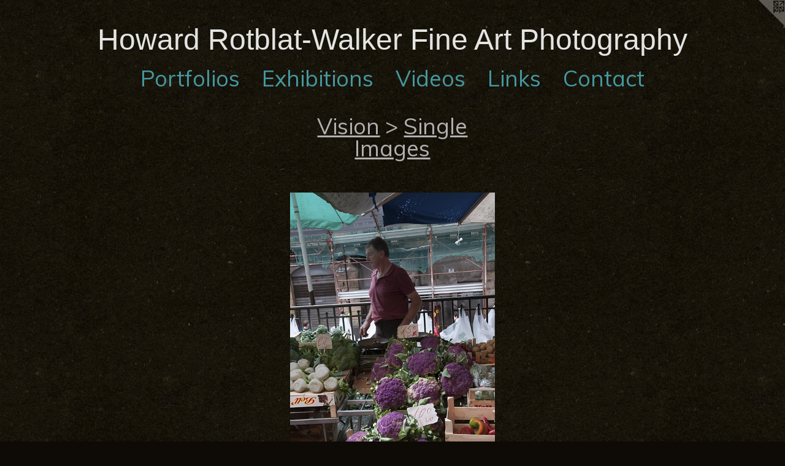

--- FILE ---
content_type: text/html;charset=utf-8
request_url: https://hrwfineartphoto.com/artwork/3644059-Vendor%27s%20choice.html
body_size: 3320
content:
<!doctype html><html class="no-js a-image mobile-title-align--center has-mobile-menu-icon--left l-simple p-artwork has-page-nav mobile-menu-align--center has-wall-text "><head><meta charset="utf-8" /><meta content="IE=edge" http-equiv="X-UA-Compatible" /><meta http-equiv="X-OPP-Site-Id" content="56187" /><meta http-equiv="X-OPP-Revision" content="1792" /><meta http-equiv="X-OPP-Locke-Environment" content="production" /><meta http-equiv="X-OPP-Locke-Release" content="v0.0.141" /><title>Howard Rotblat-Walker         Fine Art Photography</title><link rel="canonical" href="https://hrwfineartphoto.com/artwork/3644059-Vendor%27s%20choice.html" /><meta content="website" property="og:type" /><meta property="og:url" content="https://hrwfineartphoto.com/artwork/3644059-Vendor%27s%20choice.html" /><meta property="og:title" content="Vendor's choice" /><meta content="width=device-width, initial-scale=1" name="viewport" /><link type="text/css" rel="stylesheet" href="//cdnjs.cloudflare.com/ajax/libs/normalize/3.0.2/normalize.min.css" /><link type="text/css" rel="stylesheet" media="only all" href="//maxcdn.bootstrapcdn.com/font-awesome/4.3.0/css/font-awesome.min.css" /><link type="text/css" rel="stylesheet" media="not all and (min-device-width: 600px) and (min-device-height: 600px)" href="/release/locke/production/v0.0.141/css/small.css" /><link type="text/css" rel="stylesheet" media="only all and (min-device-width: 600px) and (min-device-height: 600px)" href="/release/locke/production/v0.0.141/css/large-simple.css" /><link type="text/css" rel="stylesheet" media="not all and (min-device-width: 600px) and (min-device-height: 600px)" href="/r17628026060000001792/css/small-site.css" /><link type="text/css" rel="stylesheet" media="only all and (min-device-width: 600px) and (min-device-height: 600px)" href="/r17628026060000001792/css/large-site.css" /><link type="text/css" rel="stylesheet" media="only all and (min-device-width: 600px) and (min-device-height: 600px)" href="//fonts.googleapis.com/css?family=Muli" /><link type="text/css" rel="stylesheet" media="not all and (min-device-width: 600px) and (min-device-height: 600px)" href="//fonts.googleapis.com/css?family=Muli&amp;text=MENUHomePrtflisxhbnVdLkCac" /><script>window.OPP = window.OPP || {};
OPP.modernMQ = 'only all';
OPP.smallMQ = 'not all and (min-device-width: 600px) and (min-device-height: 600px)';
OPP.largeMQ = 'only all and (min-device-width: 600px) and (min-device-height: 600px)';
OPP.downURI = '/x/1/8/7/56187/.down';
OPP.gracePeriodURI = '/x/1/8/7/56187/.grace_period';
OPP.imgL = function (img) {
  !window.lazySizes && img.onerror();
};
OPP.imgE = function (img) {
  img.onerror = img.onload = null;
  img.src = img.getAttribute('data-src');
  //img.srcset = img.getAttribute('data-srcset');
};</script><script src="/release/locke/production/v0.0.141/js/modernizr.js"></script><script src="/release/locke/production/v0.0.141/js/masonry.js"></script><script src="/release/locke/production/v0.0.141/js/respimage.js"></script><script src="/release/locke/production/v0.0.141/js/ls.aspectratio.js"></script><script src="/release/locke/production/v0.0.141/js/lazysizes.js"></script><script src="/release/locke/production/v0.0.141/js/large.js"></script><script src="/release/locke/production/v0.0.141/js/hammer.js"></script><script>if (!Modernizr.mq('only all')) { document.write('<link type="text/css" rel="stylesheet" href="/release/locke/production/v0.0.141/css/minimal.css">') }</script><style>.media-max-width {
  display: block;
}

@media (min-height: 1742px) {

  .media-max-width {
    max-width: 810.0px;
  }

}

@media (max-height: 1742px) {

  .media-max-width {
    max-width: 46.47540983606557vh;
  }

}</style></head><body><a class=" logo hidden--small" href="http://otherpeoplespixels.com/ref/hrwfineartphoto.com" title="Website by OtherPeoplesPixels" target="_blank"></a><header id="header"><a class=" site-title" href="/home.html"><span class=" site-title-text u-break-word">Howard Rotblat-Walker         Fine Art Photography</span><div class=" site-title-media"></div></a><a id="mobile-menu-icon" class="mobile-menu-icon hidden--no-js hidden--large"><svg viewBox="0 0 21 17" width="21" height="17" fill="currentColor"><rect x="0" y="0" width="21" height="3" rx="0"></rect><rect x="0" y="7" width="21" height="3" rx="0"></rect><rect x="0" y="14" width="21" height="3" rx="0"></rect></svg></a></header><nav class=" hidden--large"><ul class=" site-nav"><li class="nav-item nav-home "><a class="nav-link " href="/home.html">Home</a></li><li class="nav-item expanded nav-museum "><a class="nav-link " href="/section/405456.html">Portfolios</a><ul><li class="nav-item expanded nav-museum "><a class="nav-link " href="/section/405478-Vision.html">Vision</a><ul><li class="nav-gallery nav-item expanded "><a class="selected nav-link " href="/section/501508-Single%20Images.html">Single Images</a></li><li class="nav-item expanded nav-museum "><a class="nav-link " href="/section/501500-Photo%20Series%3a%20Vision.html">Photo Series: Vision</a><ul><li class="nav-gallery nav-item "><a class="nav-link " href="/section/473995-Sacred%20Spaces%2a.html">Sacred Spaces*</a></li><li class="nav-gallery nav-item "><a class="nav-link " href="/section/455062-Japan%3a%20Inside%20%2f%20Outside.html">Japan: Inside / Outside</a></li><li class="nav-gallery nav-item "><a class="nav-link " href="/section/501502-Transit%20Zone.html">Transit Zone</a></li></ul></li></ul></li><li class="nav-item expanded nav-museum "><a class="nav-link " href="/section/405524-%2a%20Abstraction.html">* Abstraction</a><ul><li class="nav-gallery nav-item "><a class="nav-link " href="/section/501509-Single%20Images.html">Single Images</a></li><li class="nav-item nav-museum "><a class="nav-link " href="/section/501503-Abstraction%20Photo%20Series%2a.html">Abstraction Photo Series*</a><ul><li class="nav-gallery nav-item "><a class="nav-link " href="/section/474405-Color%20play%2a.html">Color play*</a></li><li class="nav-gallery nav-item "><a class="nav-link " href="/section/469740-Vaults%2c%20Arches%2c%20and%20Domes.html">Vaults, Arches, and Domes</a></li><li class="nav-gallery nav-item "><a class="nav-link " href="/section/420863-Sun.html">Sun</a></li></ul></li></ul></li><li class="nav-item expanded nav-museum "><a class="nav-link " href="/section/405479-%2a%20Imagination.html">* Imagination</a><ul><li class="nav-item nav-museum "><a class="nav-link " href="/section/501504-%2a%20Photo%20Series%3a%20Imagination.html">* Photo Series: Imagination</a><ul><li class="nav-gallery nav-item "><a class="nav-link " href="/section/522757-%2a%20Exploring%20the%20Limits.html">* Exploring the Limits</a></li><li class="nav-gallery nav-item "><a class="nav-link " href="/section/535964-%2a%20Series%3a%20Blocking%20the%20Limits.html">* Series: Blocking the Limits</a></li><li class="nav-gallery nav-item "><a class="nav-link " href="/section/455064-%2a%20Recursion%20and%20Iterations.html">* Recursion and Iterations</a></li><li class="nav-gallery nav-item "><a class="nav-link " href="/section/497201-Mandala%20Series.html">Mandala Series</a></li><li class="nav-gallery nav-item "><a class="nav-link " href="/section/481418-On%20Reflection.html">On Reflection</a></li><li class="nav-gallery nav-item "><a class="nav-link " href="/section/455583-Quotidian%20Cycle.html">Quotidian Cycle</a></li></ul></li><li class="nav-gallery nav-item "><a class="nav-link " href="/section/501510-Single%20Images.html">Single Images</a></li></ul></li></ul></li><li class="nav-news nav-item "><a class="nav-link " href="/news.html">Exhibitions</a></li><li class="nav-flex1 nav-item "><a class="nav-link " href="/page/1-Videos.html">Videos</a></li><li class="nav-links nav-item "><a class="nav-link " href="/links.html">Links</a></li><li class="nav-item nav-contact "><a class="nav-link " href="/contact.html">Contact</a></li></ul></nav><div class=" content"><nav class=" hidden--small" id="nav"><header><a class=" site-title" href="/home.html"><span class=" site-title-text u-break-word">Howard Rotblat-Walker         Fine Art Photography</span><div class=" site-title-media"></div></a></header><ul class=" site-nav"><li class="nav-item nav-home "><a class="nav-link " href="/home.html">Home</a></li><li class="nav-item expanded nav-museum "><a class="nav-link " href="/section/405456.html">Portfolios</a><ul><li class="nav-item expanded nav-museum "><a class="nav-link " href="/section/405478-Vision.html">Vision</a><ul><li class="nav-gallery nav-item expanded "><a class="selected nav-link " href="/section/501508-Single%20Images.html">Single Images</a></li><li class="nav-item expanded nav-museum "><a class="nav-link " href="/section/501500-Photo%20Series%3a%20Vision.html">Photo Series: Vision</a><ul><li class="nav-gallery nav-item "><a class="nav-link " href="/section/473995-Sacred%20Spaces%2a.html">Sacred Spaces*</a></li><li class="nav-gallery nav-item "><a class="nav-link " href="/section/455062-Japan%3a%20Inside%20%2f%20Outside.html">Japan: Inside / Outside</a></li><li class="nav-gallery nav-item "><a class="nav-link " href="/section/501502-Transit%20Zone.html">Transit Zone</a></li></ul></li></ul></li><li class="nav-item expanded nav-museum "><a class="nav-link " href="/section/405524-%2a%20Abstraction.html">* Abstraction</a><ul><li class="nav-gallery nav-item "><a class="nav-link " href="/section/501509-Single%20Images.html">Single Images</a></li><li class="nav-item nav-museum "><a class="nav-link " href="/section/501503-Abstraction%20Photo%20Series%2a.html">Abstraction Photo Series*</a><ul><li class="nav-gallery nav-item "><a class="nav-link " href="/section/474405-Color%20play%2a.html">Color play*</a></li><li class="nav-gallery nav-item "><a class="nav-link " href="/section/469740-Vaults%2c%20Arches%2c%20and%20Domes.html">Vaults, Arches, and Domes</a></li><li class="nav-gallery nav-item "><a class="nav-link " href="/section/420863-Sun.html">Sun</a></li></ul></li></ul></li><li class="nav-item expanded nav-museum "><a class="nav-link " href="/section/405479-%2a%20Imagination.html">* Imagination</a><ul><li class="nav-item nav-museum "><a class="nav-link " href="/section/501504-%2a%20Photo%20Series%3a%20Imagination.html">* Photo Series: Imagination</a><ul><li class="nav-gallery nav-item "><a class="nav-link " href="/section/522757-%2a%20Exploring%20the%20Limits.html">* Exploring the Limits</a></li><li class="nav-gallery nav-item "><a class="nav-link " href="/section/535964-%2a%20Series%3a%20Blocking%20the%20Limits.html">* Series: Blocking the Limits</a></li><li class="nav-gallery nav-item "><a class="nav-link " href="/section/455064-%2a%20Recursion%20and%20Iterations.html">* Recursion and Iterations</a></li><li class="nav-gallery nav-item "><a class="nav-link " href="/section/497201-Mandala%20Series.html">Mandala Series</a></li><li class="nav-gallery nav-item "><a class="nav-link " href="/section/481418-On%20Reflection.html">On Reflection</a></li><li class="nav-gallery nav-item "><a class="nav-link " href="/section/455583-Quotidian%20Cycle.html">Quotidian Cycle</a></li></ul></li><li class="nav-gallery nav-item "><a class="nav-link " href="/section/501510-Single%20Images.html">Single Images</a></li></ul></li></ul></li><li class="nav-news nav-item "><a class="nav-link " href="/news.html">Exhibitions</a></li><li class="nav-flex1 nav-item "><a class="nav-link " href="/page/1-Videos.html">Videos</a></li><li class="nav-links nav-item "><a class="nav-link " href="/links.html">Links</a></li><li class="nav-item nav-contact "><a class="nav-link " href="/contact.html">Contact</a></li></ul><footer><div class=" copyright">© HOWARD ROTBLAT-WALKER 2008 - 2025, All Rights Reserved</div><div class=" credit"><a href="http://otherpeoplespixels.com/ref/hrwfineartphoto.com" target="_blank">Website by OtherPeoplesPixels</a></div></footer></nav><main id="main"><div class=" page clearfix media-max-width"><h1 class="parent-title title"><a class=" title-segment hidden--small" href="/section/405478-Vision.html">Vision</a><span class=" title-sep hidden--small"> &gt; </span><a class=" title-segment" href="/section/501508-Single%20Images.html">Single Images</a></h1><div class=" media-and-info"><div class=" page-media-wrapper media"><a class=" page-media u-spaceball" title="Vendor's choice" href="/artwork/3644076-Una%20mura%20sciclitana.html" id="media"><img data-aspectratio="810/1220" class="u-img " alt="Vendor's choice" src="//img-cache.oppcdn.com/fixed/56187/assets/QlifIJ3pmQy0BI_R.jpg" srcset="//img-cache.oppcdn.com/img/v1.0/s:56187/t:QkxBTksrVEVYVCtIRVJF/p:12/g:tl/o:2.5/a:50/q:90/2520x1220-QlifIJ3pmQy0BI_R.jpg/810x1220/a6a8985caa17e360ff4c14384a421e57.jpg 810w,
//img-cache.oppcdn.com/img/v1.0/s:56187/t:QkxBTksrVEVYVCtIRVJF/p:12/g:tl/o:2.5/a:50/q:90/1640x830-QlifIJ3pmQy0BI_R.jpg/551x830/a01ba07f9b8d310d90af87367bd6f39e.jpg 551w,
//img-cache.oppcdn.com/img/v1.0/s:56187/t:QkxBTksrVEVYVCtIRVJF/p:12/g:tl/o:2.5/a:50/q:90/1400x720-QlifIJ3pmQy0BI_R.jpg/478x720/f197b573b52310d684f26619a18a0565.jpg 478w,
//img-cache.oppcdn.com/img/v1.0/s:56187/t:QkxBTksrVEVYVCtIRVJF/p:12/g:tl/o:2.5/a:50/q:90/984x588-QlifIJ3pmQy0BI_R.jpg/390x588/6bf4ee822b651e3f157f2e7e572a10ba.jpg 390w,
//img-cache.oppcdn.com/fixed/56187/assets/QlifIJ3pmQy0BI_R.jpg 318w" sizes="(max-device-width: 599px) 100vw,
(max-device-height: 599px) 100vw,
(max-width: 318px) 318px,
(max-height: 480px) 318px,
(max-width: 390px) 390px,
(max-height: 588px) 390px,
(max-width: 478px) 478px,
(max-height: 720px) 478px,
(max-width: 551px) 551px,
(max-height: 830px) 551px,
810px" /></a><a class=" zoom-corner" style="display: none" id="zoom-corner"><span class=" zoom-icon fa fa-search-plus"></span></a><div class="share-buttons a2a_kit social-icons hidden--small" data-a2a-title="Vendor's choice" data-a2a-url="https://hrwfineartphoto.com/artwork/3644059-Vendor%27s%20choice.html"></div></div><div class=" info border-color"><div class=" wall-text border-color"><div class=" wt-item wt-title">Vendor's choice</div><div class=" wt-item wt-media">Digital photograph</div><div class=" wt-item wt-dimensions">16" x 11"</div><div class=" wt-item wt-date">2013</div></div><div class=" page-nav hidden--small border-color clearfix"><a class=" prev" id="artwork-prev" href="/artwork/3786610-Existential%20issue.html">&lt; <span class=" m-hover-show">previous</span></a> <a class=" next" id="artwork-next" href="/artwork/3644076-Una%20mura%20sciclitana.html"><span class=" m-hover-show">next</span> &gt;</a></div></div></div><div class="share-buttons a2a_kit social-icons hidden--large" data-a2a-title="Vendor's choice" data-a2a-url="https://hrwfineartphoto.com/artwork/3644059-Vendor%27s%20choice.html"></div></div></main></div><footer><div class=" copyright">© HOWARD ROTBLAT-WALKER 2008 - 2025, All Rights Reserved</div><div class=" credit"><a href="http://otherpeoplespixels.com/ref/hrwfineartphoto.com" target="_blank">Website by OtherPeoplesPixels</a></div></footer><div class=" modal zoom-modal" style="display: none" id="zoom-modal"><style>@media (min-aspect-ratio: 81/122) {

  .zoom-media {
    width: auto;
    max-height: 1220px;
    height: 100%;
  }

}

@media (max-aspect-ratio: 81/122) {

  .zoom-media {
    height: auto;
    max-width: 810px;
    width: 100%;
  }

}
@supports (object-fit: contain) {
  img.zoom-media {
    object-fit: contain;
    width: 100%;
    height: 100%;
    max-width: 810px;
    max-height: 1220px;
  }
}</style><div class=" zoom-media-wrapper u-spaceball"><img onerror="OPP.imgE(this);" onload="OPP.imgL(this);" data-src="//img-cache.oppcdn.com/fixed/56187/assets/QlifIJ3pmQy0BI_R.jpg" data-srcset="//img-cache.oppcdn.com/img/v1.0/s:56187/t:QkxBTksrVEVYVCtIRVJF/p:12/g:tl/o:2.5/a:50/q:90/2520x1220-QlifIJ3pmQy0BI_R.jpg/810x1220/a6a8985caa17e360ff4c14384a421e57.jpg 810w,
//img-cache.oppcdn.com/img/v1.0/s:56187/t:QkxBTksrVEVYVCtIRVJF/p:12/g:tl/o:2.5/a:50/q:90/1640x830-QlifIJ3pmQy0BI_R.jpg/551x830/a01ba07f9b8d310d90af87367bd6f39e.jpg 551w,
//img-cache.oppcdn.com/img/v1.0/s:56187/t:QkxBTksrVEVYVCtIRVJF/p:12/g:tl/o:2.5/a:50/q:90/1400x720-QlifIJ3pmQy0BI_R.jpg/478x720/f197b573b52310d684f26619a18a0565.jpg 478w,
//img-cache.oppcdn.com/img/v1.0/s:56187/t:QkxBTksrVEVYVCtIRVJF/p:12/g:tl/o:2.5/a:50/q:90/984x588-QlifIJ3pmQy0BI_R.jpg/390x588/6bf4ee822b651e3f157f2e7e572a10ba.jpg 390w,
//img-cache.oppcdn.com/fixed/56187/assets/QlifIJ3pmQy0BI_R.jpg 318w" data-sizes="(max-device-width: 599px) 100vw,
(max-device-height: 599px) 100vw,
(max-width: 318px) 318px,
(max-height: 480px) 318px,
(max-width: 390px) 390px,
(max-height: 588px) 390px,
(max-width: 478px) 478px,
(max-height: 720px) 478px,
(max-width: 551px) 551px,
(max-height: 830px) 551px,
810px" class="zoom-media lazyload hidden--no-js " alt="Vendor's choice" /><noscript><img class="zoom-media " alt="Vendor's choice" src="//img-cache.oppcdn.com/fixed/56187/assets/QlifIJ3pmQy0BI_R.jpg" /></noscript></div></div><div class=" offline"></div><script src="/release/locke/production/v0.0.141/js/small.js"></script><script src="/release/locke/production/v0.0.141/js/artwork.js"></script><script>window.oppa=window.oppa||function(){(oppa.q=oppa.q||[]).push(arguments)};oppa('config','pathname','production/v0.0.141/56187');oppa('set','g','true');oppa('set','l','simple');oppa('set','p','artwork');oppa('set','a','image');oppa('rect','m','media','');oppa('send');</script><script async="" src="/release/locke/production/v0.0.141/js/analytics.js"></script><script src="https://otherpeoplespixels.com/static/enable-preview.js"></script></body></html>

--- FILE ---
content_type: text/css;charset=utf-8
request_url: https://hrwfineartphoto.com/r17628026060000001792/css/large-site.css
body_size: 542
content:
body {
  background-color: #0E0B06;
  font-weight: normal;
  font-style: normal;
  font-family: "Helvetica", sans-serif;
}

body {
  color: #f7f7f7;
}

main a {
  color: #7379fb;
}

main a:hover {
  text-decoration: underline;
  color: #a5a8fc;
}

main a:visited {
  color: #a5a8fc;
}

.site-title, .mobile-menu-icon {
  color: #e4e4e2;
}

.site-nav, .mobile-menu-link, nav:before, nav:after {
  color: #45989F;
}

.site-nav a {
  color: #45989F;
}

.site-nav a:hover {
  text-decoration: none;
  color: #5eb2b9;
}

.site-nav a:visited {
  color: #45989F;
}

.site-nav a.selected {
  color: #5eb2b9;
}

.site-nav:hover a.selected {
  color: #45989F;
}

footer {
  color: #e9e9e7;
}

footer a {
  color: #7379fb;
}

footer a:hover {
  text-decoration: underline;
  color: #a5a8fc;
}

footer a:visited {
  color: #a5a8fc;
}

.title, .news-item-title, .flex-page-title {
  color: #b1afaf;
}

.title a {
  color: #b1afaf;
}

.title a:hover {
  text-decoration: none;
  color: #cac9c9;
}

.title a:visited {
  color: #b1afaf;
}

.hr, .hr-before:before, .hr-after:after, .hr-before--small:before, .hr-before--large:before, .hr-after--small:after, .hr-after--large:after {
  border-top-color: #919191;
}

.button {
  background: #7379fb;
  color: #0E0B06;
}

.social-icon {
  background-color: #f7f7f7;
  color: #0E0B06;
}

.welcome-modal {
  background-color: #FFFFFF;
}

.share-button .social-icon {
  color: #f7f7f7;
}

body {
  background-image: url(//static.otherpeoplespixels.com/images/backgrounds/ricepaper2-dark_brown.png);
}

.site-title {
  font-family: "Helvetica", sans-serif;
  font-style: normal;
  font-weight: 400;
}

.site-nav {
  font-family: "Muli", sans-serif;
  font-style: normal;
  font-weight: 400;
}

.section-title, .parent-title, .news-item-title, .link-name, .preview-placeholder, .preview-image, .flex-page-title {
  font-family: "Muli", sans-serif;
  font-style: normal;
  font-weight: 400;
}

body {
  font-size: 22px;
}

.site-title {
  font-size: 48px;
}

.site-nav {
  font-size: 36px;
}

.title, .news-item-title, .link-name, .flex-page-title {
  font-size: 36px;
}

.border-color {
  border-color: hsla(0, 0%, 96.86275%, 0.2);
}

.p-artwork .page-nav a {
  color: #f7f7f7;
}

.p-artwork .page-nav a:hover {
  text-decoration: none;
  color: #f7f7f7;
}

.p-artwork .page-nav a:visited {
  color: #f7f7f7;
}

.wordy {
  text-align: left;
}

--- FILE ---
content_type: text/css;charset=utf-8
request_url: https://hrwfineartphoto.com/r17628026060000001792/css/small-site.css
body_size: 359
content:
body {
  background-color: #0E0B06;
  font-weight: normal;
  font-style: normal;
  font-family: "Helvetica", sans-serif;
}

body {
  color: #f7f7f7;
}

main a {
  color: #7379fb;
}

main a:hover {
  text-decoration: underline;
  color: #a5a8fc;
}

main a:visited {
  color: #a5a8fc;
}

.site-title, .mobile-menu-icon {
  color: #e4e4e2;
}

.site-nav, .mobile-menu-link, nav:before, nav:after {
  color: #45989F;
}

.site-nav a {
  color: #45989F;
}

.site-nav a:hover {
  text-decoration: none;
  color: #5eb2b9;
}

.site-nav a:visited {
  color: #45989F;
}

.site-nav a.selected {
  color: #5eb2b9;
}

.site-nav:hover a.selected {
  color: #45989F;
}

footer {
  color: #e9e9e7;
}

footer a {
  color: #7379fb;
}

footer a:hover {
  text-decoration: underline;
  color: #a5a8fc;
}

footer a:visited {
  color: #a5a8fc;
}

.title, .news-item-title, .flex-page-title {
  color: #b1afaf;
}

.title a {
  color: #b1afaf;
}

.title a:hover {
  text-decoration: none;
  color: #cac9c9;
}

.title a:visited {
  color: #b1afaf;
}

.hr, .hr-before:before, .hr-after:after, .hr-before--small:before, .hr-before--large:before, .hr-after--small:after, .hr-after--large:after {
  border-top-color: #919191;
}

.button {
  background: #7379fb;
  color: #0E0B06;
}

.social-icon {
  background-color: #f7f7f7;
  color: #0E0B06;
}

.welcome-modal {
  background-color: #FFFFFF;
}

.site-title {
  font-family: "Helvetica", sans-serif;
  font-style: normal;
  font-weight: 400;
}

nav {
  font-family: "Muli", sans-serif;
  font-style: normal;
  font-weight: 400;
}

.wordy {
  text-align: left;
}

.site-title {
  font-size: 1.5rem;
}

footer .credit a {
  color: #f7f7f7;
}

--- FILE ---
content_type: text/css; charset=utf-8
request_url: https://fonts.googleapis.com/css?family=Muli&text=MENUHomePrtflisxhbnVdLkCac
body_size: -388
content:
@font-face {
  font-family: 'Muli';
  font-style: normal;
  font-weight: 400;
  src: url(https://fonts.gstatic.com/l/font?kit=7Aulp_0qiz-aVz7u3PJLcUMYOFnOkHk12-m9xmCClSg7R7wddGs9uX4axFOQ9upxP0MShSn0hbRBpg&skey=2b55aa3f2f059b75&v=v34) format('woff2');
}
